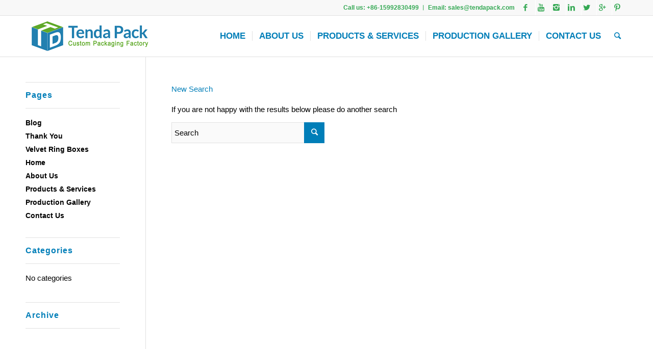

--- FILE ---
content_type: text/html; charset=UTF-8
request_url: https://www.tendapack.com/product/durable-eco-friendly-binders-for-files/?s=
body_size: 21849
content:
<!DOCTYPE html><html lang="en-US" class="html_stretched responsive av-preloader-disabled av-default-lightbox  html_header_top html_logo_left html_main_nav_header html_menu_right html_custom html_header_sticky html_header_shrinking_disabled html_header_topbar_active html_mobile_menu_phone html_header_searchicon html_content_align_center html_header_unstick_top html_header_stretch_disabled html_av-submenu-hidden html_av-submenu-display-click html_av-overlay-side html_av-overlay-side-classic html_av-submenu-clone av-no-preview html_text_menu_active "><head><script data-no-optimize="1">var litespeed_docref=sessionStorage.getItem("litespeed_docref");litespeed_docref&&(Object.defineProperty(document,"referrer",{get:function(){return litespeed_docref}}),sessionStorage.removeItem("litespeed_docref"));</script> <meta charset="UTF-8" /><meta name="viewport" content="width=device-width, initial-scale=1, maximum-scale=1"><meta name='robots' content='noindex, follow' /> <script data-cfasync="false" data-pagespeed-no-defer>var gtm4wp_datalayer_name = "dataLayer";
	var dataLayer = dataLayer || [];</script> <title>You searched for  - Custom Packaging | Boxes | Bags | Display</title><meta property="og:locale" content="en_US" /><meta property="og:type" content="article" /><meta property="og:title" content="You searched for  - Custom Packaging | Boxes | Bags | Display" /><meta property="og:site_name" content="Custom Packaging | Boxes | Bags | Display" /><meta name="twitter:card" content="summary_large_image" /><meta name="twitter:title" content="You searched for  - Custom Packaging | Boxes | Bags | Display" /> <script type="application/ld+json" class="yoast-schema-graph">{"@context":"https://schema.org","@graph":[{"@type":["CollectionPage","SearchResultsPage"],"@id":"https://www.tendapack.com/?s","url":"https://www.tendapack.com/?s=","name":"You searched for - Custom Packaging | Boxes | Bags | Display","isPartOf":{"@id":"https://www.tendapack.com/#website"},"breadcrumb":{"@id":"#breadcrumb"},"inLanguage":"en-US"},{"@type":"BreadcrumbList","@id":"#breadcrumb","itemListElement":[{"@type":"ListItem","position":1,"name":"Home","item":"https://www.tendapack.com/"},{"@type":"ListItem","position":2,"name":"You searched for"}]},{"@type":"WebSite","@id":"https://www.tendapack.com/#website","url":"https://www.tendapack.com/","name":"Custom Packaging | Boxes | Bags | Display","description":"Packaging Boxes Bags Manufacturer | Wholesaler","potentialAction":[{"@type":"SearchAction","target":{"@type":"EntryPoint","urlTemplate":"https://www.tendapack.com/?s={search_term_string}"},"query-input":{"@type":"PropertyValueSpecification","valueRequired":true,"valueName":"search_term_string"}}],"inLanguage":"en-US"}]}</script> <link rel="alternate" type="application/rss+xml" title="Custom Packaging | Boxes | Bags | Display &raquo; Feed" href="https://www.tendapack.com/feed/" /><link rel="alternate" type="application/rss+xml" title="Custom Packaging | Boxes | Bags | Display &raquo; Comments Feed" href="https://www.tendapack.com/comments/feed/" /><link rel="alternate" type="application/rss+xml" title="Custom Packaging | Boxes | Bags | Display &raquo; Search Results for &#8220;&#8221; Feed" href="https://www.tendapack.com/search/feed/rss2/" /><style id="litespeed-ccss">ul{box-sizing:border-box}:root{--wp--preset--font-size--normal:16px;--wp--preset--font-size--huge:42px}body{--wp--preset--color--black:#000;--wp--preset--color--cyan-bluish-gray:#abb8c3;--wp--preset--color--white:#fff;--wp--preset--color--pale-pink:#f78da7;--wp--preset--color--vivid-red:#cf2e2e;--wp--preset--color--luminous-vivid-orange:#ff6900;--wp--preset--color--luminous-vivid-amber:#fcb900;--wp--preset--color--light-green-cyan:#7bdcb5;--wp--preset--color--vivid-green-cyan:#00d084;--wp--preset--color--pale-cyan-blue:#8ed1fc;--wp--preset--color--vivid-cyan-blue:#0693e3;--wp--preset--color--vivid-purple:#9b51e0;--wp--preset--gradient--vivid-cyan-blue-to-vivid-purple:linear-gradient(135deg,rgba(6,147,227,1) 0%,#9b51e0 100%);--wp--preset--gradient--light-green-cyan-to-vivid-green-cyan:linear-gradient(135deg,#7adcb4 0%,#00d082 100%);--wp--preset--gradient--luminous-vivid-amber-to-luminous-vivid-orange:linear-gradient(135deg,rgba(252,185,0,1) 0%,rgba(255,105,0,1) 100%);--wp--preset--gradient--luminous-vivid-orange-to-vivid-red:linear-gradient(135deg,rgba(255,105,0,1) 0%,#cf2e2e 100%);--wp--preset--gradient--very-light-gray-to-cyan-bluish-gray:linear-gradient(135deg,#eee 0%,#a9b8c3 100%);--wp--preset--gradient--cool-to-warm-spectrum:linear-gradient(135deg,#4aeadc 0%,#9778d1 20%,#cf2aba 40%,#ee2c82 60%,#fb6962 80%,#fef84c 100%);--wp--preset--gradient--blush-light-purple:linear-gradient(135deg,#ffceec 0%,#9896f0 100%);--wp--preset--gradient--blush-bordeaux:linear-gradient(135deg,#fecda5 0%,#fe2d2d 50%,#6b003e 100%);--wp--preset--gradient--luminous-dusk:linear-gradient(135deg,#ffcb70 0%,#c751c0 50%,#4158d0 100%);--wp--preset--gradient--pale-ocean:linear-gradient(135deg,#fff5cb 0%,#b6e3d4 50%,#33a7b5 100%);--wp--preset--gradient--electric-grass:linear-gradient(135deg,#caf880 0%,#71ce7e 100%);--wp--preset--gradient--midnight:linear-gradient(135deg,#020381 0%,#2874fc 100%);--wp--preset--font-size--small:13px;--wp--preset--font-size--medium:20px;--wp--preset--font-size--large:36px;--wp--preset--font-size--x-large:42px;--wp--preset--spacing--20:.44rem;--wp--preset--spacing--30:.67rem;--wp--preset--spacing--40:1rem;--wp--preset--spacing--50:1.5rem;--wp--preset--spacing--60:2.25rem;--wp--preset--spacing--70:3.38rem;--wp--preset--spacing--80:5.06rem;--wp--preset--shadow--natural:6px 6px 9px rgba(0,0,0,.2);--wp--preset--shadow--deep:12px 12px 50px rgba(0,0,0,.4);--wp--preset--shadow--sharp:6px 6px 0px rgba(0,0,0,.2);--wp--preset--shadow--outlined:6px 6px 0px -3px rgba(255,255,255,1),6px 6px rgba(0,0,0,1);--wp--preset--shadow--crisp:6px 6px 0px rgba(0,0,0,1)}.wpcf7 form .wpcf7-response-output{margin:2em .5em 1em;padding:.2em 1em;border:2px solid #00a0d2}.wpcf7 form.init .wpcf7-response-output{display:none}html{min-width:910px}html.responsive{min-width:0}.container{position:relative;width:100%;margin:0 auto;padding:0 50px;clear:both}.inner-container{position:relative;height:100%;width:100%}.container_wrap{clear:both;position:relative;border-top-style:solid;border-top-width:1px}.units{float:left;display:inline;margin-left:50px;position:relative;z-index:1;min-height:1px}#wrap_all{width:100%;position:static;z-index:2;overflow:hidden}body .units.alpha,body div .first{margin-left:0;clear:left}body .units.alpha{width:100%}.container .av-content-small.units{width:73%}.container{max-width:1010px}@media only screen and (min-width:768px) and (max-width:989px){.responsive #top{overflow-x:hidden}.responsive .container{max-width:782px}}@media only screen and (max-width:767px){.responsive #top{overflow-x:hidden}.responsive #top #wrap_all .container{width:85%;max-width:85%;margin:0 auto;padding-left:0;padding-right:0;float:none}.responsive .units{margin:0}.responsive #top .container .av-content-small,.responsive #top #wrap_all .flex_column{margin:0;margin-bottom:20px;width:100%}}.container:after{content:"20";display:block;height:0;clear:both;visibility:hidden}.clearfix:before,.clearfix:after,.flex_column:before,.flex_column:after,.widget:before,.widget:after{content:'20';display:block;overflow:hidden;visibility:hidden;width:0;height:0}.flex_column:after,.clearfix:after{clear:both}.clearfix{zoom:1}body div .first{margin-left:0}div .flex_column{z-index:1;float:left;position:relative;min-height:1px;width:100%}div .av_one_half{margin-left:6%;width:47%}html,body,div,span,h1,h3,p,a,img,strong,dd,ul,li,aside,header,nav,section{margin:0;padding:0;border:0;font-size:100%;font:inherit;vertical-align:baseline}aside,header,nav,section{display:block}body{line-height:1em}ul{list-style:none}*{-moz-box-sizing:border-box;-webkit-box-sizing:border-box;box-sizing:border-box}html.responsive,.responsive body{overflow-x:hidden}body{font:13px/1.65em "HelveticaNeue","Helvetica Neue",Helvetica,Arial,sans-serif;color:#444;-webkit-text-size-adjust:100%}.arial-websave{font-family:Arial,Helvetica,Verdana,sans-serif}h1,h3{font-weight:600}h1{font-size:34px;line-height:1.1em;margin-bottom:14px}h3{font-size:20px;line-height:1.1em;margin-bottom:8px}p{margin:.85em 0}strong{font-weight:700}a{text-decoration:none;outline:0;max-width:100%;max-width:none}a:visited{outline:0;text-decoration:underline}#top .avia_hidden_link_text{display:none}ul{margin-bottom:20px}ul{list-style:none outside;margin-left:7px}.entry-content-wrapper ul{list-style:disc outside}ul ul{margin:4px 0 5px 30px}ul ul li{margin-bottom:6px}.entry-content-wrapper li{margin-left:1em;padding:3px 0}.entry-content-wrapper div li{text-indent:0}img,a img{border:none;padding:0;margin:0;display:inline-block;max-width:100%;height:auto;image-rendering:optimizeQuality}[data-av_icon]:before{-webkit-font-smoothing:antialiased;-moz-osx-font-smoothing:grayscale;font-weight:400;content:attr(data-av_icon);speak:none}#top .gallery-caption{display:none}.wp-caption-text{display:block;font-size:11px;font-style:italic;margin:0 auto;padding:3px 10px 5px;text-align:center;font-family:Georgia,"Times New Roman";float:none}#header{position:relative;z-index:501;width:100%;background:0 0}#header_main .container,.main_menu ul:first-child>li a{height:88px;line-height:88px}.html_header_top.html_header_sticky #main{padding-top:88px}.html_header_top.html_header_sticky #header{position:fixed}.html_header_top.html_header_topbar_active.html_header_sticky #top #main{padding-top:119px}.av_icon_active_right .social_bookmarks{float:right}.av_phone_active_right .phone-info{float:right}.phone-info{float:left;font-weight:700;line-height:20px;font-size:11px;padding:5px 0}.phone-info span{display:inline-block;line-height:1em}.av_icon_active_right .social_bookmarks{padding-left:20px}#header_meta{border-top:none;z-index:10;min-height:30px;border-bottom-style:solid;border-bottom-width:1px;margin-bottom:-1px}#header_meta .container{min-height:30px}#header_main{border-bottom-width:1px;border-bottom-style:solid;z-index:1}.header_bg{position:absolute;top:0;left:0;width:100%;height:100%;opacity:.95;filter:alpha(opacity=95);z-index:0;-webkit-perspective:1000px;-webkit-backface-visibility:hidden}.av_seperator_small_border .av-main-nav>li>a>.avia-menu-text{border-left-style:solid;border-left-width:1px;padding-left:13px;margin-left:-13px}.av_seperator_small_border .av-main-nav>li:first-child>a>.avia-menu-text{border-left:none}.av-hamburger{padding:0;display:inline-block;font:inherit;color:inherit;text-transform:none;background-color:transparent;border:0;margin:0;overflow:visible}.av-hamburger-box{width:35px;height:24px;display:inline-block;position:relative}.av-hamburger-inner{display:block;top:50%;margin-top:-2px}.av-hamburger-inner,.av-hamburger-inner:before,.av-hamburger-inner:after{width:40px;height:3px;background-color:#000;border-radius:3px;position:absolute}.av-hamburger-inner:before,.av-hamburger-inner:after{content:"";display:block}.av-hamburger-inner:before{top:-10px}.av-hamburger-inner:after{bottom:-10px}.av-burger-menu-main{display:none}.av-burger-menu-main a{padding-left:10px}.av-hamburger strong{display:none}.av-hamburger-box{height:8px}.av-hamburger-inner,.av-hamburger-inner:before,.av-hamburger-inner:after{width:100%}div .logo{float:left;position:absolute;left:0;z-index:1}.logo,.logo a{overflow:hidden;position:relative;display:block;height:100%}.logo img{padding:0;display:block;width:auto;height:auto;max-height:100%;image-rendering:auto;position:relative;z-index:2;height:100%;height:auto}.main_menu{clear:none;position:absolute;z-index:100;line-height:30px;height:100%;margin:0;right:0}.av-main-nav-wrap{float:left;position:relative;z-index:3}.av-main-nav-wrap ul{margin:0;padding:0}.av-main-nav{z-index:110;position:relative}.av-main-nav ul{display:none;margin-left:0;left:0;position:absolute;top:100%;width:208px;z-index:2;padding:0;box-shadow:0 8px 15px rgba(0,0,0,.1);margin-top:-1px}.av-main-nav ul li{margin:0;padding:0;width:100%}.av-main-nav ul li a{border-right-style:solid;border-right-width:1px;border-left-style:solid;border-left-width:1px}.av-main-nav ul li:last-child>a{border-bottom-style:solid;border-bottom-width:1px}.av-main-nav li{float:left;position:relative;z-index:20}.av-main-nav>li>ul{border-top-width:2px;border-top-style:solid}.av-main-nav>li{line-height:30px}.av-main-nav li a{max-width:none}.av-main-nav>li>a{display:block;text-decoration:none;padding:0 13px;font-weight:400;font-size:12px;font-weight:600;font-size:13px}#top .av-main-nav ul a{width:100%;height:auto;float:left;text-align:left;line-height:23px;padding:8px 15px;font-size:12px;min-height:23px;max-width:none;text-decoration:none;font-family:inherit}.avia-menu-fx{position:absolute;bottom:-1px;height:2px;z-index:10;width:100%;left:0;opacity:0;visibility:hidden}.avia-menu-fx .avia-arrow-wrap{height:10px;width:10px;position:absolute;top:-10px;left:50%;margin-left:-5px;overflow:hidden;display:none;visibility:hidden}.avia-menu-fx .avia-arrow-wrap .avia-arrow{top:10px}.html_main_nav_header.html_logo_left #top .main_menu .menu>li:last-child>a{padding-right:0}.main_menu .avia-bullet{display:none}.avia-bullet{display:block;position:absolute;height:0;width:0;top:51%;margin-top:-3px;left:-3px;border-top:3px solid transparent!important;border-bottom:3px solid transparent!important;border-left:3px solid green}#top #menu-item-search{z-index:100}#top .menu-item-search-dropdown>a,.iconfont{font-size:17px}#top #menu-item-search.menu-item-search-dropdown>a{border-left:none}.avia-arrow{height:10px;width:10px;position:absolute;top:-6px;left:50%;margin-left:-5px;-webkit-transform:rotate(45deg);transform:rotate(45deg);border-width:1px;border-style:solid;visibility:hidden}#top .social_bookmarks{height:30px;z-index:150;-webkit-backface-visibility:hidden;margin:0 0 0 -9px}#top .social_bookmarks li{height:100%;float:left;padding:0;border-right-style:solid;border-right-width:1px;display:block;width:30px}#top #header .social_bookmarks li:last-child{border-right-style:none;border-right-width:0}#top .social_bookmarks li a{float:left;width:30px;line-height:30px;display:block;margin:0;outline:none;padding:0;min-height:30px;height:100%;overflow:visible;z-index:2;position:relative;text-align:center}#top #wrap_all .social_bookmarks,#top #wrap_all .social_bookmarks a,#top #wrap_all .social_bookmarks li{background:0 0}.content,.sidebar{padding-top:50px;padding-bottom:50px;-webkit-box-sizing:content-box;-moz-box-sizing:content-box;box-sizing:content-box;min-height:1px;z-index:1}#top #main .sidebar{border-left-style:solid;border-left-width:1px;margin-left:0;float:none;width:auto;overflow:hidden;display:block;clear:none}.inner_sidebar{margin-left:50px}.content{border-right-style:solid;border-right-width:1px;margin-right:-1px}.content .entry-content-wrapper{padding-right:50px}#top #main .sidebar_left .sidebar{border-right-style:solid;border-right-width:1px;border-left:none}.sidebar_left .inner_sidebar{margin-right:50px;margin-left:0}.sidebar_left .content{float:right;border-left-style:solid;border-left-width:1px;border-right:none;margin-right:-50px;margin-left:-1px;padding-left:50px}#top .avia-post-nav{position:fixed;height:110px;top:50%;background:#aaa;background:rgba(0,0,0,.1);color:#fff;margin-top:-55px;padding:15px;text-decoration:none;z-index:501;-webkit-transform:translate3d(0,0,0)}.avia-post-nav .label{position:absolute;top:50%;height:22px;line-height:22px;margin-top:-11px;font-size:24px}.avia-post-nav .entry-image{height:80px;width:80px;display:block}.avia-post-nav .entry-image img{border-radius:100px;display:block}.avia-post-prev{left:0;border-top-right-radius:4px;border-bottom-right-radius:4px}.avia-post-prev .label{left:10px}.avia-post-next{right:0;border-top-left-radius:4px;border-bottom-left-radius:4px}.avia-post-next .label{right:10px}.avia-post-next.with-image{text-align:right}.avia-post-nav .entry-info{display:block;height:80px;width:220px;display:table}.avia-post-next .entry-info{margin:0 20px 0 1px}.avia-post-prev .entry-info{margin:0 1px 0 20px}.avia-post-nav .entry-info span{display:table-cell;vertical-align:middle;font-size:13px;line-height:1.65em}.avia-post-nav .entry-info-wrap{width:1px;overflow:hidden;display:block}.template-page .entry-content-wrapper h1{text-transform:uppercase;letter-spacing:1px}.widgettitle{font-weight:600;text-transform:uppercase;letter-spacing:1px;font-size:1.1em}.widget{clear:both;position:relative;padding:30px 0;float:none}#top .widget ul{padding:0;margin:0;width:100%;float:left}.widget li{clear:both}.sidebar .widget:first-child{padding-top:0;border-top-style:none;border-top-width:0}.widget_nav_menu a{display:block;padding:4px 0 5px;text-decoration:none}div .widget_nav_menu{padding-bottom:24px}#top .widget_nav_menu ul{margin:0;padding:0;float:none;list-style-type:none}#top .widget_nav_menu li{position:relative;-webkit-box-sizing:content-box;-moz-box-sizing:content-box;box-sizing:content-box;clear:both;font-size:13px}.sidebar_left.sidebar{text-align:right}#scroll-top-link{position:fixed;border-radius:2px;height:50px;width:50px;line-height:50px;text-decoration:none;text-align:center;opacity:0;right:50px;bottom:50px;z-index:1030;visibility:hidden}@media only screen and (max-width:989px){.responsive #top .avia-post-prev{left:0}.responsive #top .avia-post-next{right:0}}@media only screen and (min-width:768px) and (max-width:989px){.responsive .main_menu ul:first-child>li>a{padding:0 10px}.responsive #top .header_bg{opacity:1;filter:alpha(opacity=100)}.responsive #main .container_wrap:first-child{border-top:none}.responsive .logo{float:left}.responsive .logo img{margin:0}}@media only screen and (max-width:767px){.responsive #top #main .sidebar{display:none}.responsive .content .entry-content-wrapper{padding:0}.responsive .content{border:none}.responsive #top .avia-post-nav{display:none}.responsive #top #wrap_all #header{position:relative;width:100%;float:none;height:auto;margin:0!important;opacity:1;min-height:0}.responsive #top #main{padding-top:0!important;margin:0}.responsive #top #main .container_wrap:first-child{border-top:none}.responsive .phone-info{float:none;width:100%;clear:both;text-align:center}.responsive .phone-info span{margin:0;padding:0;border:none}.responsive #top .logo{position:static;display:table;height:80px!important;float:none;padding:0;border:none;width:80%}.responsive .logo a{display:table-cell;vertical-align:middle}.responsive .logo img{height:auto!important;width:auto;max-width:100%;display:block;max-height:80px}.responsive #header_main .container{height:auto!important}.responsive #top .header_bg{opacity:1;filter:alpha(opacity=1)}.responsive #header_meta .social_bookmarks li{border-style:solid;border-width:1px;margin-bottom:-1px;margin-left:-1px}.responsive #top #header_meta .social_bookmarks li:last-child{border-right-style:solid;border-right-width:1px}.responsive #header .social_bookmarks{padding-bottom:2px;width:100%;text-align:center;height:auto;line-height:.8em;margin:0}.responsive #header .social_bookmarks li{float:none;display:inline-block}.responsive .logo img{margin:0}.responsive #top #header_meta .social_bookmarks li a{color:inherit;border-color:inherit;background:inherit}.responsive .av-burger-menu-main{display:block}.responsive #top #wrap_all .main_menu{top:0;height:80px;left:auto;right:0;display:block;position:absolute}.responsive .main_menu ul:first-child>li a{height:80px;line-height:80px}.responsive #top .av-main-nav .menu-item{display:none}.responsive #top .av-main-nav .menu-item-avia-special{display:block}.responsive #top #wrap_all .menu-item-search-dropdown>a{font-size:24px}.responsive #top #header .social_bookmarks{display:none}.responsive #top .av-logo-container .avia-menu{height:100%}.responsive #top #header_main>.container .main_menu .av-main-nav>li>a,.responsive #top #wrap_all .av-logo-container{height:80px;line-height:80px}.responsive #top #wrap_all .av-logo-container{padding:0}.responsive #top #header_main>.container .main_menu .av-main-nav>li>a{min-width:0;padding:0 0 0 20px;margin:0;border-style:none;border-width:0}.responsive #top #header .av-main-nav>li>a{background:0 0;color:inherit}.widget li{line-height:1.8em;font-size:15px}.responsive #scroll-top-link{display:none}}@media only screen and (max-width:479px){.responsive #top #wrap_all #header .social_bookmarks{display:none}}p:empty{display:none}body .container_wrap .avia-builder-el-no-sibling{margin-top:0;margin-bottom:0}body .container_wrap .avia-builder-el-last{margin-bottom:0}body .container_wrap .avia-builder-el-first{margin-top:0}#top .av_inherit_color *{color:inherit}.avia_textblock{clear:both;line-height:1.65em}.hr{clear:both;display:block;width:100%;height:25px;line-height:25px;position:relative;margin:30px 0;float:left}.hr-inner{width:100%;position:absolute;height:1px;left:0;top:50%;width:100%;margin-top:-1px;border-top-width:1px;border-top-style:solid}body .container_wrap .hr.avia-builder-el-last{margin:30px 0}.hr-custom{margin:0;display:block;min-height:21px;height:auto;overflow:hidden;white-space:nowrap;width:100%;float:left}.hr-custom .hr-inner{display:inline-block;position:relative;vertical-align:middle}.hr-custom.hr-center{text-align:center}.hr-custom .hr-inner.inner-border-av-border-none{border:none}.avia-button-wrap{display:inline-block}.avia-button{color:#777;border-color:#e1e1e1;background-color:#f8f8f8}body div .avia-button{border-radius:3px;padding:10px;font-size:12px;text-decoration:none;display:inline-block;border-bottom-style:solid;border-bottom-width:1px;margin:3px 0;line-height:1.2em;position:relative;font-weight:400;text-align:center;max-width:100%}.avia-button-center{display:block;text-align:center;clear:both}#top .avia-button-fullwidth{width:100%;padding:20px;font-size:1.5em;margin:0;border:none;position:relative;display:block}#top .avia-button-fullwidth .avia-button-fullwidth{font-size:1em}#top .avia-button-fullwidth .avia_iconbox_title{position:relative;z-index:3;-webkit-perspective:1000px;-webkit-backface-visibility:hidden}#top .avia_button_background{opacity:0;position:absolute;top:0;left:0;bottom:0;right:0}#top .tabcontainer{background:0 0}.tabcontainer{margin:30px 0;position:relative;width:100%;clear:both;overflow:hidden;background:0 0}@media only screen and (max-width:767px){.responsive .tabcontainer{border-width:1px;border-style:solid;border-top:none;overflow:hidden}.responsive .tabcontainer .tab{width:100%;max-width:100%;border-left:none;border-right:0;left:0;top:0;min-height:0!important}}#top div .avia-gallery{overflow:hidden;padding-bottom:2px;clear:both}#top div .avia-gallery img{float:left;border-style:solid;border-width:1px;padding:7px;width:100%;border-radius:0}#top div .avia-gallery .avia-gallery-big{display:block;overflow:hidden;padding:7px;margin-bottom:-1px;border-top-left-radius:2px;border-top-right-radius:2px;border-style:solid;border-width:1px}#top div .avia-gallery .avia-gallery-big-inner{display:block;overflow:hidden;height:100%}#top div .avia-gallery .avia-gallery-big img{padding:0;border:none}#top .avia-gallery .avia-gallery-thumb a{width:20%;opacity:1}#top #wrap_all .avia-gallery .avia-gallery-thumb a{display:block;float:left}#top .avia-gallery .avia-gallery-caption{display:none}@media only screen and (max-width:767px){.responsive .avia-gallery-thumb img{padding:3px}}.av-share-box{width:100%;clear:both;float:left;font-size:13px;margin-top:30px;margin-bottom:-50px;padding:0}#top .av-share-box ul{margin:0;padding:0;list-style-type:none;overflow:hidden;border-style:solid;border-width:1px;display:table;width:100%;text-align:center;table-layout:fixed;border-radius:3px;background:0 0}.av-share-box ul li{margin:0;padding:0;display:table-cell;border-left-style:solid;border-left-width:1px}.av-share-box ul li:first-child{border:none}.av-share-box ul li a{display:block;padding:15px 0;text-decoration:none;color:inherit;font-size:14px}.av-social-sharing-box .av-share-box{margin:0}body{font-size:14px}html,#scroll-top-link{background-color:#333}#scroll-top-link{color:#eee;border:1px solid #444}.html_stretched #wrap_all{background-color:#333}.footer_color dd{border-color:#007eb8}.main_color,.main_color div,.main_color main,.main_color aside,.main_color section,.main_color span,.main_color h1,.main_color h3,.main_color p,.main_color a,.main_color img,.main_color ul,.main_color li,.main_color aside,.main_color section{border-color:#e1e1e1}.main_color,.main_color .avia-gallery-big,.main_color .avia-gallery-big,.main_color .avia-gallery img,.main_color .av-share-box ul{background-color:#fff;color:#000}.main_color h1,.main_color h3{color:#007eb8}.main_color .sidebar,.main_color .sidebar a{color:#000}.main_color a{color:#007eb8}.main_color .avia-color-theme-color{background-color:#007eb8;color:#fff;border-color:#005c96}.main_color ::-webkit-input-placeholder{color:#000}.main_color ::-moz-placeholder{color:#000;opacity:1}.main_color :-ms-input-placeholder{color:#000}#top .main_color .avia-color-theme-color{color:#fff;border-color:#005c96}div .main_color .tabcontainer .active_tab{background-color:#fafafa;color:#000}#top .main_color .tabcontainer .tab.active_tab{color:#000}.main_color .tabcontainer .tab{color:#000}@media only screen and (max-width:767px){.responsive #top .main_color .tabcontainer .active_tab{background-color:#83a83d;color:#fff}.responsive #top .main_color .tabcontainer{border-color:#e1e1e1}}#main{border-color:#e1e1e1}.header_color,.header_color div,.header_color nav,.header_color span,.header_color a,.header_color img,.header_color strong,.header_color ul,.header_color li,.header_color nav{border-color:#e1e1e1}.header_color{background-color:#fff;color:#257fb0}.header_color .social_bookmarks a,.header_color .phone-info{color:#000}.header_color a,.header_color strong{color:#719430}.header_color .avia-menu-fx,.header_color .avia-menu-fx .avia-arrow{background-color:#719430;color:#fff;border-color:#507210}.header_color .container_wrap_meta{background:#f8f8f8}.header_color .avia-bullet{border-color:#719430}.html_header_top .header_color .main_menu ul:first-child>li>ul{border-top-color:#719430}.header_color ::-webkit-input-placeholder{color:#000}.header_color ::-moz-placeholder{color:#000;opacity:1}.header_color :-ms-input-placeholder{color:#000}.header_color .header_bg,.header_color .main_menu ul ul,.header_color .main_menu .menu ul li a{background-color:#fff;color:#000}.header_color .main_menu ul:first-child>li>a{color:#000}#main{background-color:#fff}.header_color .av-hamburger-inner,.header_color .av-hamburger-inner:before,.header_color .av-hamburger-inner:after{background-color:#000}.header_color .avia-arrow{background-color:#fff}.header_color .avia-bullet{border-color:#000}h1,h3{font-family:'Cabin','HelveticaNeue','Helvetica Neue',Helvetica,Arial,sans-serif}body{font-family:' arial','HelveticaNeue','Helvetica Neue',Helvetica,Arial,sans-serif}.tab{font-size:15px!important}div.tab{font-size:15px!important}li.av-share-link a:before{font-size:20px!important;color:#5fa929}#top .social_bookmarks li a{width:20px;line-height:30px;min-height:0px;font-size:15px}#top #header_meta .phone-info{font-size:12px}.sidebar_left.sidebar{text-align:left}#top #wrap_all #main h3.widgettitle{font-size:16px;font-weight:700}.sidebar a{font-size:14px;font-weight:700}#top .main_menu .menu li ul a{font-size:14px}.container{width:100%}.container .av-content-small.units{width:80%}.responsive .container{max-width:1310px}html #top .main_color .widgettitle{border-style:solid;border-width:1px;padding:10px 0;border-left:none;border-right:none;margin-bottom:15px}body#top .main_color .widgettitle{border-color:#e1e1e1}#top #header_meta a,#top #header_meta li,#top #header_meta .phone-info{color:#34a853;border-color:#fff}#top #wrap_all .all_colors h3{color:#007eb8;font-size:16px;line-height:1.9em;font-family:'Open Sans','Helvetica Neue',Helvetica,Arial,sans-serif;font-weight:400;text-transform:none}body#top{font-size:15px;line-height:1.7em;font-weight:400;font-family:'Open Sans','Helvetica Neue',Helvetica,Arial,sans-serif}#top #header .av-main-nav>li{font-family:Open Sans}#top #header .av-main-nav>li>a{color:#007eb8;font-size:17px;font-family:'Open Sans','Helvetica Neue',Helvetica,Arial,sans-serif}#top #header .av-main-nav>li>a .avia-menu-text{color:#007eb8}#top #wrap_all .all_colors h1{color:#007eb8;font-size:18px;line-height:1.9em;font-family:'Open Sans','Helvetica Neue',Helvetica,Arial,sans-serif;font-weight:400;text-transform:none}@media screen{#top #header_main>.container,#top #header_main>.container .main_menu .av-main-nav>li>a{height:80px;line-height:80px}.html_header_top.html_header_sticky #top #wrap_all #main{padding-top:110px}}html body [data-av_iconfont='entypo-fontello']:before{font-family:'entypo-fontello'}#gallery-1 .gallery-caption{margin-left:0}@media only screen and (min-width:768px) and (max-width:989px){.responsive #top #wrap_all .av-medium-font-size-14{font-size:14px!important}}#top #wrap_all .avia-gallery-1 .avia-gallery-thumb a{width:25%}</style><link rel="preload" data-asynced="1" data-optimized="2" as="style" onload="this.onload=null;this.rel='stylesheet'" href="https://www.tendapack.com/wp-content/litespeed/ucss/83cf1053a7995965e32ea18126d0d6af.css?ver=3cd29" /><script data-optimized="1" type="litespeed/javascript" data-src="https://www.tendapack.com/wp-content/plugins/litespeed-cache/assets/js/css_async.min.js"></script> <style id='classic-theme-styles-inline-css' type='text/css'>/*! This file is auto-generated */
.wp-block-button__link{color:#fff;background-color:#32373c;border-radius:9999px;box-shadow:none;text-decoration:none;padding:calc(.667em + 2px) calc(1.333em + 2px);font-size:1.125em}.wp-block-file__button{background:#32373c;color:#fff;text-decoration:none}</style><style id='global-styles-inline-css' type='text/css'>:root{--wp--preset--aspect-ratio--square: 1;--wp--preset--aspect-ratio--4-3: 4/3;--wp--preset--aspect-ratio--3-4: 3/4;--wp--preset--aspect-ratio--3-2: 3/2;--wp--preset--aspect-ratio--2-3: 2/3;--wp--preset--aspect-ratio--16-9: 16/9;--wp--preset--aspect-ratio--9-16: 9/16;--wp--preset--color--black: #000000;--wp--preset--color--cyan-bluish-gray: #abb8c3;--wp--preset--color--white: #ffffff;--wp--preset--color--pale-pink: #f78da7;--wp--preset--color--vivid-red: #cf2e2e;--wp--preset--color--luminous-vivid-orange: #ff6900;--wp--preset--color--luminous-vivid-amber: #fcb900;--wp--preset--color--light-green-cyan: #7bdcb5;--wp--preset--color--vivid-green-cyan: #00d084;--wp--preset--color--pale-cyan-blue: #8ed1fc;--wp--preset--color--vivid-cyan-blue: #0693e3;--wp--preset--color--vivid-purple: #9b51e0;--wp--preset--gradient--vivid-cyan-blue-to-vivid-purple: linear-gradient(135deg,rgba(6,147,227,1) 0%,rgb(155,81,224) 100%);--wp--preset--gradient--light-green-cyan-to-vivid-green-cyan: linear-gradient(135deg,rgb(122,220,180) 0%,rgb(0,208,130) 100%);--wp--preset--gradient--luminous-vivid-amber-to-luminous-vivid-orange: linear-gradient(135deg,rgba(252,185,0,1) 0%,rgba(255,105,0,1) 100%);--wp--preset--gradient--luminous-vivid-orange-to-vivid-red: linear-gradient(135deg,rgba(255,105,0,1) 0%,rgb(207,46,46) 100%);--wp--preset--gradient--very-light-gray-to-cyan-bluish-gray: linear-gradient(135deg,rgb(238,238,238) 0%,rgb(169,184,195) 100%);--wp--preset--gradient--cool-to-warm-spectrum: linear-gradient(135deg,rgb(74,234,220) 0%,rgb(151,120,209) 20%,rgb(207,42,186) 40%,rgb(238,44,130) 60%,rgb(251,105,98) 80%,rgb(254,248,76) 100%);--wp--preset--gradient--blush-light-purple: linear-gradient(135deg,rgb(255,206,236) 0%,rgb(152,150,240) 100%);--wp--preset--gradient--blush-bordeaux: linear-gradient(135deg,rgb(254,205,165) 0%,rgb(254,45,45) 50%,rgb(107,0,62) 100%);--wp--preset--gradient--luminous-dusk: linear-gradient(135deg,rgb(255,203,112) 0%,rgb(199,81,192) 50%,rgb(65,88,208) 100%);--wp--preset--gradient--pale-ocean: linear-gradient(135deg,rgb(255,245,203) 0%,rgb(182,227,212) 50%,rgb(51,167,181) 100%);--wp--preset--gradient--electric-grass: linear-gradient(135deg,rgb(202,248,128) 0%,rgb(113,206,126) 100%);--wp--preset--gradient--midnight: linear-gradient(135deg,rgb(2,3,129) 0%,rgb(40,116,252) 100%);--wp--preset--font-size--small: 13px;--wp--preset--font-size--medium: 20px;--wp--preset--font-size--large: 36px;--wp--preset--font-size--x-large: 42px;--wp--preset--spacing--20: 0.44rem;--wp--preset--spacing--30: 0.67rem;--wp--preset--spacing--40: 1rem;--wp--preset--spacing--50: 1.5rem;--wp--preset--spacing--60: 2.25rem;--wp--preset--spacing--70: 3.38rem;--wp--preset--spacing--80: 5.06rem;--wp--preset--shadow--natural: 6px 6px 9px rgba(0, 0, 0, 0.2);--wp--preset--shadow--deep: 12px 12px 50px rgba(0, 0, 0, 0.4);--wp--preset--shadow--sharp: 6px 6px 0px rgba(0, 0, 0, 0.2);--wp--preset--shadow--outlined: 6px 6px 0px -3px rgba(255, 255, 255, 1), 6px 6px rgba(0, 0, 0, 1);--wp--preset--shadow--crisp: 6px 6px 0px rgba(0, 0, 0, 1);}:where(.is-layout-flex){gap: 0.5em;}:where(.is-layout-grid){gap: 0.5em;}body .is-layout-flex{display: flex;}.is-layout-flex{flex-wrap: wrap;align-items: center;}.is-layout-flex > :is(*, div){margin: 0;}body .is-layout-grid{display: grid;}.is-layout-grid > :is(*, div){margin: 0;}:where(.wp-block-columns.is-layout-flex){gap: 2em;}:where(.wp-block-columns.is-layout-grid){gap: 2em;}:where(.wp-block-post-template.is-layout-flex){gap: 1.25em;}:where(.wp-block-post-template.is-layout-grid){gap: 1.25em;}.has-black-color{color: var(--wp--preset--color--black) !important;}.has-cyan-bluish-gray-color{color: var(--wp--preset--color--cyan-bluish-gray) !important;}.has-white-color{color: var(--wp--preset--color--white) !important;}.has-pale-pink-color{color: var(--wp--preset--color--pale-pink) !important;}.has-vivid-red-color{color: var(--wp--preset--color--vivid-red) !important;}.has-luminous-vivid-orange-color{color: var(--wp--preset--color--luminous-vivid-orange) !important;}.has-luminous-vivid-amber-color{color: var(--wp--preset--color--luminous-vivid-amber) !important;}.has-light-green-cyan-color{color: var(--wp--preset--color--light-green-cyan) !important;}.has-vivid-green-cyan-color{color: var(--wp--preset--color--vivid-green-cyan) !important;}.has-pale-cyan-blue-color{color: var(--wp--preset--color--pale-cyan-blue) !important;}.has-vivid-cyan-blue-color{color: var(--wp--preset--color--vivid-cyan-blue) !important;}.has-vivid-purple-color{color: var(--wp--preset--color--vivid-purple) !important;}.has-black-background-color{background-color: var(--wp--preset--color--black) !important;}.has-cyan-bluish-gray-background-color{background-color: var(--wp--preset--color--cyan-bluish-gray) !important;}.has-white-background-color{background-color: var(--wp--preset--color--white) !important;}.has-pale-pink-background-color{background-color: var(--wp--preset--color--pale-pink) !important;}.has-vivid-red-background-color{background-color: var(--wp--preset--color--vivid-red) !important;}.has-luminous-vivid-orange-background-color{background-color: var(--wp--preset--color--luminous-vivid-orange) !important;}.has-luminous-vivid-amber-background-color{background-color: var(--wp--preset--color--luminous-vivid-amber) !important;}.has-light-green-cyan-background-color{background-color: var(--wp--preset--color--light-green-cyan) !important;}.has-vivid-green-cyan-background-color{background-color: var(--wp--preset--color--vivid-green-cyan) !important;}.has-pale-cyan-blue-background-color{background-color: var(--wp--preset--color--pale-cyan-blue) !important;}.has-vivid-cyan-blue-background-color{background-color: var(--wp--preset--color--vivid-cyan-blue) !important;}.has-vivid-purple-background-color{background-color: var(--wp--preset--color--vivid-purple) !important;}.has-black-border-color{border-color: var(--wp--preset--color--black) !important;}.has-cyan-bluish-gray-border-color{border-color: var(--wp--preset--color--cyan-bluish-gray) !important;}.has-white-border-color{border-color: var(--wp--preset--color--white) !important;}.has-pale-pink-border-color{border-color: var(--wp--preset--color--pale-pink) !important;}.has-vivid-red-border-color{border-color: var(--wp--preset--color--vivid-red) !important;}.has-luminous-vivid-orange-border-color{border-color: var(--wp--preset--color--luminous-vivid-orange) !important;}.has-luminous-vivid-amber-border-color{border-color: var(--wp--preset--color--luminous-vivid-amber) !important;}.has-light-green-cyan-border-color{border-color: var(--wp--preset--color--light-green-cyan) !important;}.has-vivid-green-cyan-border-color{border-color: var(--wp--preset--color--vivid-green-cyan) !important;}.has-pale-cyan-blue-border-color{border-color: var(--wp--preset--color--pale-cyan-blue) !important;}.has-vivid-cyan-blue-border-color{border-color: var(--wp--preset--color--vivid-cyan-blue) !important;}.has-vivid-purple-border-color{border-color: var(--wp--preset--color--vivid-purple) !important;}.has-vivid-cyan-blue-to-vivid-purple-gradient-background{background: var(--wp--preset--gradient--vivid-cyan-blue-to-vivid-purple) !important;}.has-light-green-cyan-to-vivid-green-cyan-gradient-background{background: var(--wp--preset--gradient--light-green-cyan-to-vivid-green-cyan) !important;}.has-luminous-vivid-amber-to-luminous-vivid-orange-gradient-background{background: var(--wp--preset--gradient--luminous-vivid-amber-to-luminous-vivid-orange) !important;}.has-luminous-vivid-orange-to-vivid-red-gradient-background{background: var(--wp--preset--gradient--luminous-vivid-orange-to-vivid-red) !important;}.has-very-light-gray-to-cyan-bluish-gray-gradient-background{background: var(--wp--preset--gradient--very-light-gray-to-cyan-bluish-gray) !important;}.has-cool-to-warm-spectrum-gradient-background{background: var(--wp--preset--gradient--cool-to-warm-spectrum) !important;}.has-blush-light-purple-gradient-background{background: var(--wp--preset--gradient--blush-light-purple) !important;}.has-blush-bordeaux-gradient-background{background: var(--wp--preset--gradient--blush-bordeaux) !important;}.has-luminous-dusk-gradient-background{background: var(--wp--preset--gradient--luminous-dusk) !important;}.has-pale-ocean-gradient-background{background: var(--wp--preset--gradient--pale-ocean) !important;}.has-electric-grass-gradient-background{background: var(--wp--preset--gradient--electric-grass) !important;}.has-midnight-gradient-background{background: var(--wp--preset--gradient--midnight) !important;}.has-small-font-size{font-size: var(--wp--preset--font-size--small) !important;}.has-medium-font-size{font-size: var(--wp--preset--font-size--medium) !important;}.has-large-font-size{font-size: var(--wp--preset--font-size--large) !important;}.has-x-large-font-size{font-size: var(--wp--preset--font-size--x-large) !important;}
:where(.wp-block-post-template.is-layout-flex){gap: 1.25em;}:where(.wp-block-post-template.is-layout-grid){gap: 1.25em;}
:where(.wp-block-columns.is-layout-flex){gap: 2em;}:where(.wp-block-columns.is-layout-grid){gap: 2em;}
:root :where(.wp-block-pullquote){font-size: 1.5em;line-height: 1.6;}</style><style id='contact-form-7-inline-css' type='text/css'>.wpcf7 .wpcf7-recaptcha iframe {margin-bottom: 0;}.wpcf7 .wpcf7-recaptcha[data-align="center"] > div {margin: 0 auto;}.wpcf7 .wpcf7-recaptcha[data-align="right"] > div {margin: 0 0 0 auto;}</style> <script type="litespeed/javascript" data-src="https://www.tendapack.com/wp-includes/js/jquery/jquery.min.js" id="jquery-core-js"></script> <link rel="https://api.w.org/" href="https://www.tendapack.com/wp-json/" /><link rel="EditURI" type="application/rsd+xml" title="RSD" href="https://www.tendapack.com/xmlrpc.php?rsd" /><meta name="generator" content="WordPress 6.6.1" /> <script data-cfasync="false" data-pagespeed-no-defer>var dataLayer_content = {"pagePostType":"search-results","siteSearchTerm":"","siteSearchFrom":"","siteSearchResults":0};
	dataLayer.push( dataLayer_content );</script> <script data-cfasync="false">(function(w,d,s,l,i){w[l]=w[l]||[];w[l].push({'gtm.start':
new Date().getTime(),event:'gtm.js'});var f=d.getElementsByTagName(s)[0],
j=d.createElement(s),dl=l!='dataLayer'?'&l='+l:'';j.async=true;j.src=
'//www.googletagmanager.com/gtm.js?id='+i+dl;f.parentNode.insertBefore(j,f);
})(window,document,'script','dataLayer','GTM-MHQDXL7');</script> <link rel="profile" href="http://gmpg.org/xfn/11" /><link rel="alternate" type="application/rss+xml" title="Custom Packaging | Boxes | Bags | Display RSS2 Feed" href="https://www.tendapack.com/feed/" /><link rel="pingback" href="https://www.tendapack.com/xmlrpc.php" /><style type='text/css' media='screen'>#top #header_main > .container, #top #header_main > .container .main_menu  .av-main-nav > li > a, #top #header_main #menu-item-shop .cart_dropdown_link{ height:80px; line-height: 80px; }
 .html_top_nav_header .av-logo-container{ height:80px;  }
 .html_header_top.html_header_sticky #top #wrap_all #main{ padding-top:110px; }</style><!--[if lt IE 9]><script src="https://www.tendapack.com/wp-content/themes/enfold/js/html5shiv.js"></script><![endif]--><link rel="icon" href="https://www.tendapack.com/wp-content/uploads/2018/10/cropped-Site-Icon-2-32x32.png" sizes="32x32" /><link rel="icon" href="https://www.tendapack.com/wp-content/uploads/2018/10/cropped-Site-Icon-2-192x192.png" sizes="192x192" /><link rel="apple-touch-icon" href="https://www.tendapack.com/wp-content/uploads/2018/10/cropped-Site-Icon-2-180x180.png" /><meta name="msapplication-TileImage" content="https://www.tendapack.com/wp-content/uploads/2018/10/cropped-Site-Icon-2-270x270.png" /><style type='text/css'>@font-face {font-family: 'entypo-fontello'; font-weight: normal; font-style: normal;
src: url('https://www.tendapack.com/wp-content/themes/enfold/config-templatebuilder/avia-template-builder/assets/fonts/entypo-fontello.eot?v=3');
src: url('https://www.tendapack.com/wp-content/themes/enfold/config-templatebuilder/avia-template-builder/assets/fonts/entypo-fontello.eot?v=3#iefix') format('embedded-opentype'), 
url('https://www.tendapack.com/wp-content/themes/enfold/config-templatebuilder/avia-template-builder/assets/fonts/entypo-fontello.woff?v=3') format('woff'), 
url('https://www.tendapack.com/wp-content/themes/enfold/config-templatebuilder/avia-template-builder/assets/fonts/entypo-fontello.ttf?v=3') format('truetype'), 
url('https://www.tendapack.com/wp-content/themes/enfold/config-templatebuilder/avia-template-builder/assets/fonts/entypo-fontello.svg?v=3#entypo-fontello') format('svg');
} #top .avia-font-entypo-fontello, body .avia-font-entypo-fontello, html body [data-av_iconfont='entypo-fontello']:before{ font-family: 'entypo-fontello'; }</style></head><body id="top" class="search search-no-results stretched cabin arial-websave _arial " itemscope="itemscope" itemtype="https://schema.org/WebPage" ><noscript><iframe src="https://www.googletagmanager.com/ns.html?id=GTM-MHQDXL7" height="0" width="0" style="display:none;visibility:hidden" aria-hidden="true"></iframe></noscript><div id='wrap_all'><header id='header' class='all_colors header_color light_bg_color  av_header_top av_logo_left av_main_nav_header av_menu_right av_custom av_header_sticky av_header_shrinking_disabled av_header_stretch_disabled av_mobile_menu_phone av_header_searchicon av_header_unstick_top av_seperator_small_border av_bottom_nav_disabled '  role="banner" itemscope="itemscope" itemtype="https://schema.org/WPHeader" ><div id='header_meta' class='container_wrap container_wrap_meta  av_icon_active_right av_extra_header_active av_phone_active_right'><div class='container'><ul class='noLightbox social_bookmarks icon_count_7'><li class='social_bookmarks_facebook av-social-link-facebook social_icon_1'><a target='_blank' href='https://www.facebook.com/tendapack/' aria-hidden='true' data-av_icon='' data-av_iconfont='entypo-fontello' title='Facebook'><span class='avia_hidden_link_text'>Facebook</span></a></li><li class='social_bookmarks_youtube av-social-link-youtube social_icon_2'><a target='_blank' href='https://www.youtube.com/channel/UCpmCj9ikGVFS2fSjkUwdXMA' aria-hidden='true' data-av_icon='' data-av_iconfont='entypo-fontello' title='Youtube'><span class='avia_hidden_link_text'>Youtube</span></a></li><li class='social_bookmarks_instagram av-social-link-instagram social_icon_3'><a target='_blank' href='https://www.instagram.com/tendapack/' aria-hidden='true' data-av_icon='' data-av_iconfont='entypo-fontello' title='Instagram'><span class='avia_hidden_link_text'>Instagram</span></a></li><li class='social_bookmarks_linkedin av-social-link-linkedin social_icon_4'><a target='_blank' href='https://www.linkedin.com/company/tenda-pack/' aria-hidden='true' data-av_icon='' data-av_iconfont='entypo-fontello' title='Linkedin'><span class='avia_hidden_link_text'>Linkedin</span></a></li><li class='social_bookmarks_twitter av-social-link-twitter social_icon_5'><a target='_blank' href='https://www.twitter.com' aria-hidden='true' data-av_icon='' data-av_iconfont='entypo-fontello' title='Twitter'><span class='avia_hidden_link_text'>Twitter</span></a></li><li class='social_bookmarks_gplus av-social-link-gplus social_icon_6'><a  href='#' aria-hidden='true' data-av_icon='' data-av_iconfont='entypo-fontello' title='Gplus'><span class='avia_hidden_link_text'>Gplus</span></a></li><li class='social_bookmarks_pinterest av-social-link-pinterest social_icon_7'><a target='_blank' href='https://www.pinterest.com/tendapack/' aria-hidden='true' data-av_icon='' data-av_iconfont='entypo-fontello' title='Pinterest'><span class='avia_hidden_link_text'>Pinterest</span></a></li></ul><div class='phone-info '><span>Call us: +86-15992830499  ︱ Email: sales@tendapack.com</span></div></div></div><div  id='header_main' class='container_wrap container_wrap_logo'><div class='container av-logo-container'><div class='inner-container'><span class='logo'><a href='https://www.tendapack.com/'><img height='100' width='300' src='https://tendapack.com/wp-content/uploads/2017/12/Tenda-Logo-1.png' alt='Custom Packaging | Boxes | Bags | Display' /></a></span><nav class='main_menu' data-selectname='Select a page'  role="navigation" itemscope="itemscope" itemtype="https://schema.org/SiteNavigationElement" ><div class="avia-menu av-main-nav-wrap"><ul id="avia-menu" class="menu av-main-nav"><li id="menu-item-28" class="menu-item menu-item-type-post_type menu-item-object-page menu-item-home menu-item-top-level menu-item-top-level-1"><a href="https://www.tendapack.com/" itemprop="url"><span class="avia-bullet"></span><span class="avia-menu-text">HOME</span><span class="avia-menu-fx"><span class="avia-arrow-wrap"><span class="avia-arrow"></span></span></span></a></li><li id="menu-item-27" class="menu-item menu-item-type-post_type menu-item-object-page menu-item-top-level menu-item-top-level-2"><a href="https://www.tendapack.com/about-us/" itemprop="url"><span class="avia-bullet"></span><span class="avia-menu-text">ABOUT US</span><span class="avia-menu-fx"><span class="avia-arrow-wrap"><span class="avia-arrow"></span></span></span></a></li><li id="menu-item-26" class="menu-item menu-item-type-post_type menu-item-object-page menu-item-has-children menu-item-top-level menu-item-top-level-3"><a href="https://www.tendapack.com/products-services/" itemprop="url"><span class="avia-bullet"></span><span class="avia-menu-text">PRODUCTS &#038; SERVICES</span><span class="avia-menu-fx"><span class="avia-arrow-wrap"><span class="avia-arrow"></span></span></span></a><ul class="sub-menu"><li id="menu-item-923" class="menu-item menu-item-type-post_type menu-item-object-page"><a href="https://www.tendapack.com/products-services/jewelry-boxes/" itemprop="url"><span class="avia-bullet"></span><span class="avia-menu-text">Jewelry Boxes</span></a></li><li id="menu-item-922" class="menu-item menu-item-type-post_type menu-item-object-page"><a href="https://www.tendapack.com/products-services/watch-boxes/" itemprop="url"><span class="avia-bullet"></span><span class="avia-menu-text">Watch Boxes</span></a></li><li id="menu-item-957" class="menu-item menu-item-type-post_type menu-item-object-page"><a href="https://www.tendapack.com/products-services/paper-boxes/" itemprop="url"><span class="avia-bullet"></span><span class="avia-menu-text">Paper Boxes</span></a></li><li id="menu-item-970" class="menu-item menu-item-type-post_type menu-item-object-page"><a href="https://www.tendapack.com/products-services/paper-bags/" itemprop="url"><span class="avia-bullet"></span><span class="avia-menu-text">Paper Bags</span></a></li><li id="menu-item-960" class="menu-item menu-item-type-post_type menu-item-object-page"><a href="https://www.tendapack.com/products-services/cosmetic-packaging-boxes/" itemprop="url"><span class="avia-bullet"></span><span class="avia-menu-text">Cosmetic Packaging Boxes</span></a></li><li id="menu-item-2056" class="menu-item menu-item-type-post_type menu-item-object-page"><a href="https://www.tendapack.com/products-services/perfume-packaging-boxes/" itemprop="url"><span class="avia-bullet"></span><span class="avia-menu-text">Perfume Packaging Boxes</span></a></li><li id="menu-item-955" class="menu-item menu-item-type-post_type menu-item-object-page"><a href="https://www.tendapack.com/products-services/collapsible-folding-boxes/" itemprop="url"><span class="avia-bullet"></span><span class="avia-menu-text">Collapsible Folding Boxes</span></a></li><li id="menu-item-2186" class="menu-item menu-item-type-post_type menu-item-object-page"><a href="https://www.tendapack.com/products-services/custom-paper-tubes/" itemprop="url"><span class="avia-bullet"></span><span class="avia-menu-text">Custom Paper Tubes</span></a></li><li id="menu-item-958" class="menu-item menu-item-type-post_type menu-item-object-page"><a href="https://www.tendapack.com/products-services/candy-chocolate-boxes/" itemprop="url"><span class="avia-bullet"></span><span class="avia-menu-text">Candy Chocolate Boxes</span></a></li><li id="menu-item-959" class="menu-item menu-item-type-post_type menu-item-object-page"><a href="https://www.tendapack.com/products-services/wine-packaging-boxes/" itemprop="url"><span class="avia-bullet"></span><span class="avia-menu-text">Wine Packaging Boxes</span></a></li><li id="menu-item-2116" class="menu-item menu-item-type-post_type menu-item-object-page"><a href="https://www.tendapack.com/products-services/custom-binders/" itemprop="url"><span class="avia-bullet"></span><span class="avia-menu-text">Custom Binders</span></a></li><li id="menu-item-954" class="menu-item menu-item-type-post_type menu-item-object-page"><a href="https://www.tendapack.com/products-services/file-folders-covers/" itemprop="url"><span class="avia-bullet"></span><span class="avia-menu-text">File Folders &#038; Covers</span></a></li><li id="menu-item-2430" class="menu-item menu-item-type-post_type menu-item-object-page"><a href="https://www.tendapack.com/products-services/lacquered-wooden-boxes/" itemprop="url"><span class="avia-bullet"></span><span class="avia-menu-text">Lacquered Wooden Boxes</span></a></li><li id="menu-item-2721" class="menu-item menu-item-type-post_type menu-item-object-page"><a href="https://www.tendapack.com/products-services/led-lighting-boxes/" itemprop="url"><span class="avia-bullet"></span><span class="avia-menu-text">Led Lighting Boxes</span></a></li><li id="menu-item-1587" class="menu-item menu-item-type-post_type menu-item-object-page"><a href="https://www.tendapack.com/products-services/coins-medal-boxes/" itemprop="url"><span class="avia-bullet"></span><span class="avia-menu-text">Coins Medal Boxes</span></a></li><li id="menu-item-2317" class="menu-item menu-item-type-post_type menu-item-object-page"><a href="https://www.tendapack.com/products-services/jewelry-pouches-bags/" itemprop="url"><span class="avia-bullet"></span><span class="avia-menu-text">Jewelry Pouches Bags</span></a></li><li id="menu-item-961" class="menu-item menu-item-type-post_type menu-item-object-page"><a href="https://www.tendapack.com/products-services/jewelry-displays-stands/" itemprop="url"><span class="avia-bullet"></span><span class="avia-menu-text">Jewelry Displays Stands</span></a></li><li id="menu-item-956" class="menu-item menu-item-type-post_type menu-item-object-page"><a href="https://www.tendapack.com/products-services/food-packaging-boxes/" itemprop="url"><span class="avia-bullet"></span><span class="avia-menu-text">Food Packaging Boxes</span></a></li><li id="menu-item-953" class="menu-item menu-item-type-post_type menu-item-object-page"><a href="https://www.tendapack.com/products-services/office-collection-storage/" itemprop="url"><span class="avia-bullet"></span><span class="avia-menu-text">Office Collection Storage</span></a></li><li id="menu-item-1095" class="menu-item menu-item-type-post_type menu-item-object-page"><a href="https://www.tendapack.com/products-services/jewellery-store-furniture/" itemprop="url"><span class="avia-bullet"></span><span class="avia-menu-text">Jewellery Store Furniture</span></a></li></ul></li><li id="menu-item-1183" class="menu-item menu-item-type-post_type menu-item-object-page menu-item-top-level menu-item-top-level-4"><a href="https://www.tendapack.com/packaging-production-gallery/" itemprop="url"><span class="avia-bullet"></span><span class="avia-menu-text">PRODUCTION GALLERY</span><span class="avia-menu-fx"><span class="avia-arrow-wrap"><span class="avia-arrow"></span></span></span></a></li><li id="menu-item-24" class="menu-item menu-item-type-post_type menu-item-object-page menu-item-top-level menu-item-top-level-5"><a href="https://www.tendapack.com/contact-us/" itemprop="url"><span class="avia-bullet"></span><span class="avia-menu-text">CONTACT US</span><span class="avia-menu-fx"><span class="avia-arrow-wrap"><span class="avia-arrow"></span></span></span></a></li><li id="menu-item-search" class="noMobile menu-item menu-item-search-dropdown menu-item-avia-special">
<a href="?s=" data-avia-search-tooltip="&lt;form action=&quot;https://www.tendapack.com/&quot; id=&quot;searchform&quot; method=&quot;get&quot; class=&quot;&quot;&gt;
&lt;div&gt;
&lt;input type=&quot;submit&quot; value=&quot;&quot; id=&quot;searchsubmit&quot; class=&quot;button avia-font-entypo-fontello&quot; /&gt;
&lt;input type=&quot;text&quot; id=&quot;s&quot; name=&quot;s&quot; value=&quot;&quot; placeholder='Search' /&gt;
&lt;/div&gt;
&lt;/form&gt;" aria-hidden='true' data-av_icon='' data-av_iconfont='entypo-fontello'><span class="avia_hidden_link_text">Search</span></a></li><li class="av-burger-menu-main menu-item-avia-special ">
<a href="#">
<span class="av-hamburger av-hamburger--spin av-js-hamburger">
<span class="av-hamburger-box">
<span class="av-hamburger-inner"></span>
<strong>Menu</strong>
</span>
</span>
</a></li></ul></div></nav></div></div></div><div class='header_bg'></div></header><div id='main' class='all_colors' data-scroll-offset='80'><div class='container_wrap container_wrap_first main_color sidebar_left'><div class='container'><main class='content template-search av-content-small units'  role="main" itemprop="mainContentOfPage" itemscope="itemscope" itemtype="https://schema.org/SearchResultsPage" ><div class='page-heading-container clearfix'><section class="search_form_field"><h4>New Search</h4><p>If you are not happy with the results below please do another search</p><form action="https://www.tendapack.com/" id="searchform" method="get" class=""><div>
<input type="submit" value="" id="searchsubmit" class="button avia-font-entypo-fontello" />
<input type="text" id="s" name="s" value="" placeholder='Search' /></div></form><span class='author-extra-border'></span></section></div></main><aside class='sidebar sidebar_left  alpha units'  role="complementary" itemscope="itemscope" itemtype="https://schema.org/WPSideBar" ><div class='inner_sidebar extralight-border'><section class='widget widget_pages'><h3 class='widgettitle'>Pages</h3><ul><li class="page_item page-item-3881"><a href="https://www.tendapack.com/blog/">Blog</a></li><li class="page_item page-item-2925"><a href="https://www.tendapack.com/thank-you/">Thank You</a></li><li class="page_item page-item-3265"><a href="https://www.tendapack.com/velvet-ring-boxes/">Velvet Ring Boxes</a></li><li class="page_item page-item-12"><a href="https://www.tendapack.com/">Home</a></li><li class="page_item page-item-15"><a href="https://www.tendapack.com/about-us/">About Us</a></li><li class="page_item page-item-17 page_item_has_children"><a href="https://www.tendapack.com/products-services/">Products &#038; Services</a></li><li class="page_item page-item-193"><a href="https://www.tendapack.com/packaging-production-gallery/">Production Gallery</a></li><li class="page_item page-item-22"><a href="https://www.tendapack.com/contact-us/">Contact Us</a></li></ul><span class='seperator extralight-border'></span></section><section class='widget widget_categories'><h3 class='widgettitle'>Categories</h3><ul><li class="cat-item-none">No categories</li></ul><span class='seperator extralight-border'></span></section><section class='widget widget_archive'><h3 class='widgettitle'>Archive</h3><ul></ul><span class='seperator extralight-border'></span></section></div></aside></div></div><div class='container_wrap footer_color' id='footer'><div class='container'><div class='flex_column av_one_fourth  first el_before_av_one_fourth'><section id="portfoliobox-2" class="widget clearfix newsbox"><h3 class="widgettitle">Latest Products</h3><ul class="news-wrap image_size_widget"><li class="news-content post-format-standard"><a class='news-link' title='Matcha Color Jewelry Wedding Boxes' href='https://www.tendapack.com/product/matcha-color-jewelry-wedding-boxes/'><span class='news-thumb '><img width="36" height="36" src="https://www.tendapack.com/wp-content/uploads/2023/10/Matcha-Color-Jewelry-Wedding-Boxes-3-1-36x36.jpeg" class="attachment-widget size-widget wp-post-image" alt="Matcha Color Jewelry Wedding Boxes-3" decoding="async" loading="lazy" srcset="https://www.tendapack.com/wp-content/uploads/2023/10/Matcha-Color-Jewelry-Wedding-Boxes-3-1-36x36.jpeg.webp 36w, https://www.tendapack.com/wp-content/uploads/2023/10/Matcha-Color-Jewelry-Wedding-Boxes-3-1-768x768.jpeg.webp 768w, https://www.tendapack.com/wp-content/uploads/2023/10/Matcha-Color-Jewelry-Wedding-Boxes-3-1-1536x1536.jpeg.webp 1536w, https://www.tendapack.com/wp-content/uploads/2023/10/Matcha-Color-Jewelry-Wedding-Boxes-3-1-2048x2048.jpeg.webp 2048w, https://www.tendapack.com/wp-content/uploads/2023/10/Matcha-Color-Jewelry-Wedding-Boxes-3-1-180x180.jpeg.webp 180w, https://www.tendapack.com/wp-content/uploads/2023/10/Matcha-Color-Jewelry-Wedding-Boxes-3-1-1500x1500.jpeg.webp 1500w, https://www.tendapack.com/wp-content/uploads/2023/10/Matcha-Color-Jewelry-Wedding-Boxes-3-1-705x705.jpeg.webp 705w, https://www.tendapack.com/wp-content/uploads/2023/10/Matcha-Color-Jewelry-Wedding-Boxes-3-1-120x120.jpeg.webp 120w, https://www.tendapack.com/wp-content/uploads/2023/10/Matcha-Color-Jewelry-Wedding-Boxes-3-1-450x450.jpeg.webp 450w" sizes="(max-width: 36px) 100vw, 36px" /></span><strong class='news-headline'>Matcha Color Jewelry Wedding Boxes<span class='news-time'>10/10/2023 - 08:00</span></strong></a></li><li class="news-content post-format-standard"><a class='news-link' title='Plush Velvet Travel Jewelry Organizer Box Jewelry Case' href='https://www.tendapack.com/product/plush-velvet-travel-jewelry-organizer-box-jewelry-case/'><span class='news-thumb '><img width="36" height="36" src="https://www.tendapack.com/wp-content/uploads/2022/11/Plush-Velvet-Travel-Jewelry-Organizer-Box-Jewelry-Case-4-36x36.jpg" class="attachment-widget size-widget wp-post-image" alt="Plush Velvet Travel Jewelry Organizer Box Jewelry Case-4" decoding="async" loading="lazy" srcset="https://www.tendapack.com/wp-content/uploads/2022/11/Plush-Velvet-Travel-Jewelry-Organizer-Box-Jewelry-Case-4-36x36.jpg.webp 36w, https://www.tendapack.com/wp-content/uploads/2022/11/Plush-Velvet-Travel-Jewelry-Organizer-Box-Jewelry-Case-4-768x768.jpg.webp 768w, https://www.tendapack.com/wp-content/uploads/2022/11/Plush-Velvet-Travel-Jewelry-Organizer-Box-Jewelry-Case-4-180x180.jpg.webp 180w, https://www.tendapack.com/wp-content/uploads/2022/11/Plush-Velvet-Travel-Jewelry-Organizer-Box-Jewelry-Case-4-705x705.jpg.webp 705w, https://www.tendapack.com/wp-content/uploads/2022/11/Plush-Velvet-Travel-Jewelry-Organizer-Box-Jewelry-Case-4-120x120.jpg.webp 120w, https://www.tendapack.com/wp-content/uploads/2022/11/Plush-Velvet-Travel-Jewelry-Organizer-Box-Jewelry-Case-4-450x450.jpg.webp 450w, https://www.tendapack.com/wp-content/uploads/2022/11/Plush-Velvet-Travel-Jewelry-Organizer-Box-Jewelry-Case-4.jpg 800w" sizes="(max-width: 36px) 100vw, 36px" /></span><strong class='news-headline'>Plush Velvet Travel Jewelry Organizer Box Jewelry Case<span class='news-time'>11/22/2022 - 08:06</span></strong></a></li><li class="news-content post-format-standard"><a class='news-link' title='Silver Travel Jewelry Case Organizer Box in Metallic Vegan Leather' href='https://www.tendapack.com/product/silver-travel-jewelry-case-organizer-box-in-metallic-vegan-leather/'><span class='news-thumb '><img width="36" height="36" src="https://www.tendapack.com/wp-content/uploads/2022/11/Silver-Travel-Jewelry-Case-Organizer-Box-in-Metallic-Vegan-Leather-4-36x36.jpg" class="attachment-widget size-widget wp-post-image" alt="Silver Travel Jewelry Case Organizer Box in Metallic Vegan Leather-4" decoding="async" loading="lazy" srcset="https://www.tendapack.com/wp-content/uploads/2022/11/Silver-Travel-Jewelry-Case-Organizer-Box-in-Metallic-Vegan-Leather-4-36x36.jpg.webp 36w, https://www.tendapack.com/wp-content/uploads/2022/11/Silver-Travel-Jewelry-Case-Organizer-Box-in-Metallic-Vegan-Leather-4-768x768.jpg.webp 768w, https://www.tendapack.com/wp-content/uploads/2022/11/Silver-Travel-Jewelry-Case-Organizer-Box-in-Metallic-Vegan-Leather-4-180x180.jpg.webp 180w, https://www.tendapack.com/wp-content/uploads/2022/11/Silver-Travel-Jewelry-Case-Organizer-Box-in-Metallic-Vegan-Leather-4-705x705.jpg.webp 705w, https://www.tendapack.com/wp-content/uploads/2022/11/Silver-Travel-Jewelry-Case-Organizer-Box-in-Metallic-Vegan-Leather-4-120x120.jpg.webp 120w, https://www.tendapack.com/wp-content/uploads/2022/11/Silver-Travel-Jewelry-Case-Organizer-Box-in-Metallic-Vegan-Leather-4-450x450.jpg.webp 450w, https://www.tendapack.com/wp-content/uploads/2022/11/Silver-Travel-Jewelry-Case-Organizer-Box-in-Metallic-Vegan-Leather-4.jpg 800w" sizes="(max-width: 36px) 100vw, 36px" /></span><strong class='news-headline'>Silver Travel Jewelry Case Organizer Box in Metallic Vegan Leather<span class='news-time'>11/22/2022 - 07:24</span></strong></a></li><li class="news-content post-format-standard"><a class='news-link' title='Cute Round Travel Jewelry Case Organizer Box' href='https://www.tendapack.com/product/cute-round-travel-jewelry-case-organizer-box/'><span class='news-thumb '><img width="36" height="36" src="https://www.tendapack.com/wp-content/uploads/2022/11/Cute-Round-Travel-Jewelry-Case-Organizer-Box-3-36x36.jpg" class="attachment-widget size-widget wp-post-image" alt="Cute Round Travel Jewelry Case Organizer Box-3" decoding="async" loading="lazy" srcset="https://www.tendapack.com/wp-content/uploads/2022/11/Cute-Round-Travel-Jewelry-Case-Organizer-Box-3-36x36.jpg.webp 36w, https://www.tendapack.com/wp-content/uploads/2022/11/Cute-Round-Travel-Jewelry-Case-Organizer-Box-3-768x768.jpg.webp 768w, https://www.tendapack.com/wp-content/uploads/2022/11/Cute-Round-Travel-Jewelry-Case-Organizer-Box-3-180x180.jpg.webp 180w, https://www.tendapack.com/wp-content/uploads/2022/11/Cute-Round-Travel-Jewelry-Case-Organizer-Box-3-705x705.jpg.webp 705w, https://www.tendapack.com/wp-content/uploads/2022/11/Cute-Round-Travel-Jewelry-Case-Organizer-Box-3-120x120.jpg.webp 120w, https://www.tendapack.com/wp-content/uploads/2022/11/Cute-Round-Travel-Jewelry-Case-Organizer-Box-3-450x450.jpg.webp 450w, https://www.tendapack.com/wp-content/uploads/2022/11/Cute-Round-Travel-Jewelry-Case-Organizer-Box-3.jpg 800w" sizes="(max-width: 36px) 100vw, 36px" /></span><strong class='news-headline'>Cute Round Travel Jewelry Case Organizer Box<span class='news-time'>11/07/2022 - 08:37</span></strong></a></li></ul><span class="seperator extralight-border"></span></section></div><div class='flex_column av_one_fourth  el_after_av_one_fourth  el_before_av_one_fourth '><section id="nav_menu-3" class="widget clearfix widget_nav_menu"><h3 class="widgettitle">Main Categories</h3><div class="menu-footer-column-menue-container"><ul id="menu-footer-column-menue" class="menu"><li id="menu-item-2063" class="menu-item menu-item-type-post_type menu-item-object-page menu-item-2063"><a href="https://www.tendapack.com/products-services/jewelry-boxes/">Jewelry Boxes</a></li><li id="menu-item-2064" class="menu-item menu-item-type-post_type menu-item-object-page menu-item-2064"><a href="https://www.tendapack.com/products-services/watch-boxes/">Watch Boxes</a></li><li id="menu-item-2065" class="menu-item menu-item-type-post_type menu-item-object-page menu-item-2065"><a href="https://www.tendapack.com/products-services/paper-boxes/">Paper Boxes</a></li><li id="menu-item-2062" class="menu-item menu-item-type-post_type menu-item-object-page menu-item-2062"><a href="https://www.tendapack.com/products-services/perfume-packaging-boxes/">Perfume Packaging Boxes</a></li><li id="menu-item-2068" class="menu-item menu-item-type-post_type menu-item-object-page menu-item-2068"><a href="https://www.tendapack.com/products-services/cosmetic-packaging-boxes/">Cosmetic Packaging Boxes</a></li><li id="menu-item-2069" class="menu-item menu-item-type-post_type menu-item-object-page menu-item-2069"><a href="https://www.tendapack.com/products-services/wine-packaging-boxes/">Wine Packaging Boxes</a></li><li id="menu-item-2070" class="menu-item menu-item-type-post_type menu-item-object-page menu-item-2070"><a href="https://www.tendapack.com/products-services/candy-chocolate-boxes/">Candy Chocolate Boxes</a></li><li id="menu-item-2071" class="menu-item menu-item-type-post_type menu-item-object-page menu-item-2071"><a href="https://www.tendapack.com/products-services/collapsible-folding-boxes/">Collapsible Folding Boxes</a></li><li id="menu-item-2115" class="menu-item menu-item-type-post_type menu-item-object-page menu-item-2115"><a href="https://www.tendapack.com/products-services/custom-binders/">Custom Binders</a></li></ul></div><span class="seperator extralight-border"></span></section></div><div class='flex_column av_one_fourth  el_after_av_one_fourth  el_before_av_one_fourth '><section id="media_gallery-2" class="widget clearfix widget_media_gallery"><h3 class="widgettitle">About Us</h3><style type="text/css">#gallery-1 {
				margin: auto;
			}
			#gallery-1 .gallery-item {
				float: left;
				margin-top: 10px;
				text-align: center;
				width: 50%;
			}
			#gallery-1 img {
				border: 2px solid #cfcfcf;
			}
			#gallery-1 .gallery-caption {
				margin-left: 0;
			}
			/* see gallery_shortcode() in wp-includes/media.php */</style><div id='gallery-1' class='gallery galleryid-3836 gallery-columns-2 gallery-size-gallery'><dl class='gallery-item'><dt class='gallery-icon landscape'>
<a href='https://www.tendapack.com/tenda-pack-factory-building/'><img width="800" height="684" src="https://www.tendapack.com/wp-content/uploads/2020/04/Tenda-Pack-Factory-Building-800x684.jpg" class="attachment-gallery size-gallery" alt="Tenda Pack Factory Building" aria-describedby="gallery-1-1434" decoding="async" loading="lazy" /></a></dt><dd class='wp-caption-text gallery-caption' id='gallery-1-1434'>
Tenda Pack Factory Building</dd></dl><dl class='gallery-item'><dt class='gallery-icon landscape'>
<a href='https://www.tendapack.com/tenda-pack-show-room/'><img width="800" height="684" src="https://www.tendapack.com/wp-content/uploads/2020/04/Tenda-Pack-Show-Room-800x684.jpg" class="attachment-gallery size-gallery" alt="Tenda Pack Samples Show Room" aria-describedby="gallery-1-1436" decoding="async" loading="lazy" /></a></dt><dd class='wp-caption-text gallery-caption' id='gallery-1-1436'>
Tenda Pack Samples Show Room</dd></dl><br style="clear: both" /><dl class='gallery-item'><dt class='gallery-icon landscape'>
<a href='https://www.tendapack.com/automatic-rigid-box-making-machine-2/'><img width="800" height="684" src="https://www.tendapack.com/wp-content/uploads/2020/04/Automatic-Rigid-Box-Making-Machine-800x684.jpg" class="attachment-gallery size-gallery" alt="Automatic Rigid Box Making Machine" aria-describedby="gallery-1-1427" decoding="async" loading="lazy" /></a></dt><dd class='wp-caption-text gallery-caption' id='gallery-1-1427'>
Rigid Paper Box Making Machine</dd></dl><dl class='gallery-item'><dt class='gallery-icon landscape'>
<a href='https://www.tendapack.com/large-printing-machine-2/'><img width="800" height="684" src="https://www.tendapack.com/wp-content/uploads/2020/04/Large-Printing-Machine-800x684.jpg" class="attachment-gallery size-gallery" alt="Large Printing Machine" aria-describedby="gallery-1-1426" decoding="async" loading="lazy" /></a></dt><dd class='wp-caption-text gallery-caption' id='gallery-1-1426'>
CMYK Large Printing Machine</dd></dl><br style="clear: both" /><dl class='gallery-item'><dt class='gallery-icon landscape'>
<a href='https://www.tendapack.com/tenda-pack-workshop/'><img width="800" height="684" src="https://www.tendapack.com/wp-content/uploads/2020/04/Tenda-Pack-Workshop-800x684.jpg" class="attachment-gallery size-gallery" alt="Tenda Pack Workshop" aria-describedby="gallery-1-1437" decoding="async" loading="lazy" /></a></dt><dd class='wp-caption-text gallery-caption' id='gallery-1-1437'>
Tenda Packaging Workshop</dd></dl><dl class='gallery-item'><dt class='gallery-icon landscape'>
<a href='https://www.tendapack.com/heidelberg-printing-machine-2/'><img width="800" height="684" src="https://www.tendapack.com/wp-content/uploads/2020/04/Heidelberg-Printing-Machine-800x684.jpg" class="attachment-gallery size-gallery" alt="Heidelberg Printing Machine" aria-describedby="gallery-1-1429" decoding="async" loading="lazy" /></a></dt><dd class='wp-caption-text gallery-caption' id='gallery-1-1429'>
Heidelberg CMYK Printing Machine</dd></dl><br style="clear: both" /></div>
<span class="seperator extralight-border"></span></section></div><div class='flex_column av_one_fourth  el_after_av_one_fourth  el_before_av_one_fourth '><section id="text-6" class="widget clearfix widget_text"><h3 class="widgettitle">Contact Us</h3><div class="textwidget"><ul><li><strong>Phone:  </strong></li><li><strong>    +</strong>86-15992830499</li><li><strong>Email:</strong></li><li>    sales@tendapack.com</li><li><strong>Whatsapp:</strong></li><li>    +86-15992830499</li><li><strong>Skype:</strong></li><li>    peter.wpack</li><li class="entry-content-header"><strong>Working Time:</strong></li><li class="entry-content-header">    Monday-Friday / 9:00AM-9:00PM</li></ul></div>
<span class="seperator extralight-border"></span></section></div></div></div><footer class='container_wrap socket_color' id='socket'  role="contentinfo" itemscope="itemscope" itemtype="https://schema.org/WPFooter" ><div class='container'><span class='copyright'>© 2020 ︱ TENDA PACKAGING INDUSTRIAL CO., LTD ︱ All Rights Reserved </span></div></footer></div></div> <script id="tawk-script" type="litespeed/javascript">var Tawk_API=Tawk_API||{};var Tawk_LoadStart=new Date();(function(){var s1=document.createElement('script'),s0=document.getElementsByTagName('script')[0];s1.async=!0;s1.src='https://embed.tawk.to/5f646f404704467e89f0125e/default';s1.charset='UTF-8';s1.setAttribute('crossorigin','*');s0.parentNode.insertBefore(s1,s0)})()</script>  <script type="litespeed/javascript">var avia_framework_globals=avia_framework_globals||{};avia_framework_globals.frameworkUrl='https://www.tendapack.com/wp-content/themes/enfold/framework/';avia_framework_globals.installedAt='https://www.tendapack.com/wp-content/themes/enfold/';avia_framework_globals.ajaxurl='https://www.tendapack.com/wp-admin/admin-ajax.php'</script> <script id="wp-i18n-js-after" type="litespeed/javascript">wp.i18n.setLocaleData({'text direction\u0004ltr':['ltr']})</script> <script id="contact-form-7-js-extra" type="litespeed/javascript">var wpcf7={"api":{"root":"https:\/\/www.tendapack.com\/wp-json\/","namespace":"contact-form-7\/v1"},"cached":"1"}</script> <script id="wpcf7-redirect-script-js-extra" type="litespeed/javascript">var wpcf7r={"ajax_url":"https:\/\/www.tendapack.com\/wp-admin\/admin-ajax.php"}</script> <script type="litespeed/javascript" data-src="https://www.tendapack.com/wp-content/plugins/duracelltomi-google-tag-manager/dist/js/gtm4wp-contact-form-7-tracker.js" id="gtm4wp-contact-form-7-tracker-js"></script> <script id="mediaelement-core-js-before" type="litespeed/javascript">var mejsL10n={"language":"en","strings":{"mejs.download-file":"Download File","mejs.install-flash":"You are using a browser that does not have Flash player enabled or installed. Please turn on your Flash player plugin or download the latest version from https:\/\/get.adobe.com\/flashplayer\/","mejs.fullscreen":"Fullscreen","mejs.play":"Play","mejs.pause":"Pause","mejs.time-slider":"Time Slider","mejs.time-help-text":"Use Left\/Right Arrow keys to advance one second, Up\/Down arrows to advance ten seconds.","mejs.live-broadcast":"Live Broadcast","mejs.volume-help-text":"Use Up\/Down Arrow keys to increase or decrease volume.","mejs.unmute":"Unmute","mejs.mute":"Mute","mejs.volume-slider":"Volume Slider","mejs.video-player":"Video Player","mejs.audio-player":"Audio Player","mejs.captions-subtitles":"Captions\/Subtitles","mejs.captions-chapters":"Chapters","mejs.none":"None","mejs.afrikaans":"Afrikaans","mejs.albanian":"Albanian","mejs.arabic":"Arabic","mejs.belarusian":"Belarusian","mejs.bulgarian":"Bulgarian","mejs.catalan":"Catalan","mejs.chinese":"Chinese","mejs.chinese-simplified":"Chinese (Simplified)","mejs.chinese-traditional":"Chinese (Traditional)","mejs.croatian":"Croatian","mejs.czech":"Czech","mejs.danish":"Danish","mejs.dutch":"Dutch","mejs.english":"English","mejs.estonian":"Estonian","mejs.filipino":"Filipino","mejs.finnish":"Finnish","mejs.french":"French","mejs.galician":"Galician","mejs.german":"German","mejs.greek":"Greek","mejs.haitian-creole":"Haitian Creole","mejs.hebrew":"Hebrew","mejs.hindi":"Hindi","mejs.hungarian":"Hungarian","mejs.icelandic":"Icelandic","mejs.indonesian":"Indonesian","mejs.irish":"Irish","mejs.italian":"Italian","mejs.japanese":"Japanese","mejs.korean":"Korean","mejs.latvian":"Latvian","mejs.lithuanian":"Lithuanian","mejs.macedonian":"Macedonian","mejs.malay":"Malay","mejs.maltese":"Maltese","mejs.norwegian":"Norwegian","mejs.persian":"Persian","mejs.polish":"Polish","mejs.portuguese":"Portuguese","mejs.romanian":"Romanian","mejs.russian":"Russian","mejs.serbian":"Serbian","mejs.slovak":"Slovak","mejs.slovenian":"Slovenian","mejs.spanish":"Spanish","mejs.swahili":"Swahili","mejs.swedish":"Swedish","mejs.tagalog":"Tagalog","mejs.thai":"Thai","mejs.turkish":"Turkish","mejs.ukrainian":"Ukrainian","mejs.vietnamese":"Vietnamese","mejs.welsh":"Welsh","mejs.yiddish":"Yiddish"}}</script> <script id="mediaelement-js-extra" type="litespeed/javascript">var _wpmejsSettings={"pluginPath":"\/wp-includes\/js\/mediaelement\/","classPrefix":"mejs-","stretching":"responsive","audioShortcodeLibrary":"mediaelement","videoShortcodeLibrary":"mediaelement"}</script> <a href='#top' title='Scroll to top' id='scroll-top-link' aria-hidden='true' data-av_icon='' data-av_iconfont='entypo-fontello'><span class="avia_hidden_link_text">Scroll to top</span></a><div id="fb-root"></div> <script data-no-optimize="1">var litespeed_vary=document.cookie.replace(/(?:(?:^|.*;\s*)_lscache_vary\s*\=\s*([^;]*).*$)|^.*$/,"");litespeed_vary||fetch("/wp-content/plugins/litespeed-cache/guest.vary.php",{method:"POST",cache:"no-cache",redirect:"follow"}).then(e=>e.json()).then(e=>{console.log(e),e.hasOwnProperty("reload")&&"yes"==e.reload&&(sessionStorage.setItem("litespeed_docref",document.referrer),window.location.reload(!0))});</script><script data-optimized="1" type="litespeed/javascript" data-src="https://www.tendapack.com/wp-content/litespeed/js/db288b8ad31a8a6451e4287ed2e570b5.js?ver=3cd29"></script><script>window.litespeed_ui_events=window.litespeed_ui_events||["mouseover","click","keydown","wheel","touchmove","touchstart"];var urlCreator=window.URL||window.webkitURL;function litespeed_load_delayed_js_force(){console.log("[LiteSpeed] Start Load JS Delayed"),litespeed_ui_events.forEach(e=>{window.removeEventListener(e,litespeed_load_delayed_js_force,{passive:!0})}),document.querySelectorAll("iframe[data-litespeed-src]").forEach(e=>{e.setAttribute("src",e.getAttribute("data-litespeed-src"))}),"loading"==document.readyState?window.addEventListener("DOMContentLoaded",litespeed_load_delayed_js):litespeed_load_delayed_js()}litespeed_ui_events.forEach(e=>{window.addEventListener(e,litespeed_load_delayed_js_force,{passive:!0})});async function litespeed_load_delayed_js(){let t=[];for(var d in document.querySelectorAll('script[type="litespeed/javascript"]').forEach(e=>{t.push(e)}),t)await new Promise(e=>litespeed_load_one(t[d],e));document.dispatchEvent(new Event("DOMContentLiteSpeedLoaded")),window.dispatchEvent(new Event("DOMContentLiteSpeedLoaded"))}function litespeed_load_one(t,e){console.log("[LiteSpeed] Load ",t);var d=document.createElement("script");d.addEventListener("load",e),d.addEventListener("error",e),t.getAttributeNames().forEach(e=>{"type"!=e&&d.setAttribute("data-src"==e?"src":e,t.getAttribute(e))});let a=!(d.type="text/javascript");!d.src&&t.textContent&&(d.src=litespeed_inline2src(t.textContent),a=!0),t.after(d),t.remove(),a&&e()}function litespeed_inline2src(t){try{var d=urlCreator.createObjectURL(new Blob([t.replace(/^(?:<!--)?(.*?)(?:-->)?$/gm,"$1")],{type:"text/javascript"}))}catch(e){d="data:text/javascript;base64,"+btoa(t.replace(/^(?:<!--)?(.*?)(?:-->)?$/gm,"$1"))}return d}</script></body></html>
<!-- Page optimized by LiteSpeed Cache @2026-01-31 15:52:06 -->

<!-- Page uncached by LiteSpeed Cache 7.6.2 on 2026-01-31 15:52:06 -->
<!-- Guest Mode -->
<!-- QUIC.cloud CCSS loaded ✅ /ccss/7904ea2f8093e56640243986c75180a8.css -->
<!-- QUIC.cloud UCSS loaded ✅ /ucss/83cf1053a7995965e32ea18126d0d6af.css -->

--- FILE ---
content_type: text/plain
request_url: https://www.google-analytics.com/j/collect?v=1&_v=j102&a=912537285&t=pageview&_s=1&dl=https%3A%2F%2Fwww.tendapack.com%2Fproduct%2Fdurable-eco-friendly-binders-for-files%2F%3Fs%3D&ul=en-us%40posix&dt=You%20searched%20for%20-%20Custom%20Packaging%20%7C%20Boxes%20%7C%20Bags%20%7C%20Display&sr=1280x720&vp=1280x720&_u=YEBAAEABAAAAACAAI~&jid=1499760018&gjid=1533031016&cid=1914618881.1769874735&tid=UA-176297638-1&_gid=649114222.1769874735&_r=1&_slc=1&gtm=45He61r1n81MHQDXL7za200&gcd=13l3l3l3l1l1&dma=0&tag_exp=103116026~103200004~104527907~104528500~104684208~104684211~115616986~115938466~115938469~116185181~116185182~116988316~117041587&z=1442929542
body_size: -450
content:
2,cG-2KZCMF9G1G